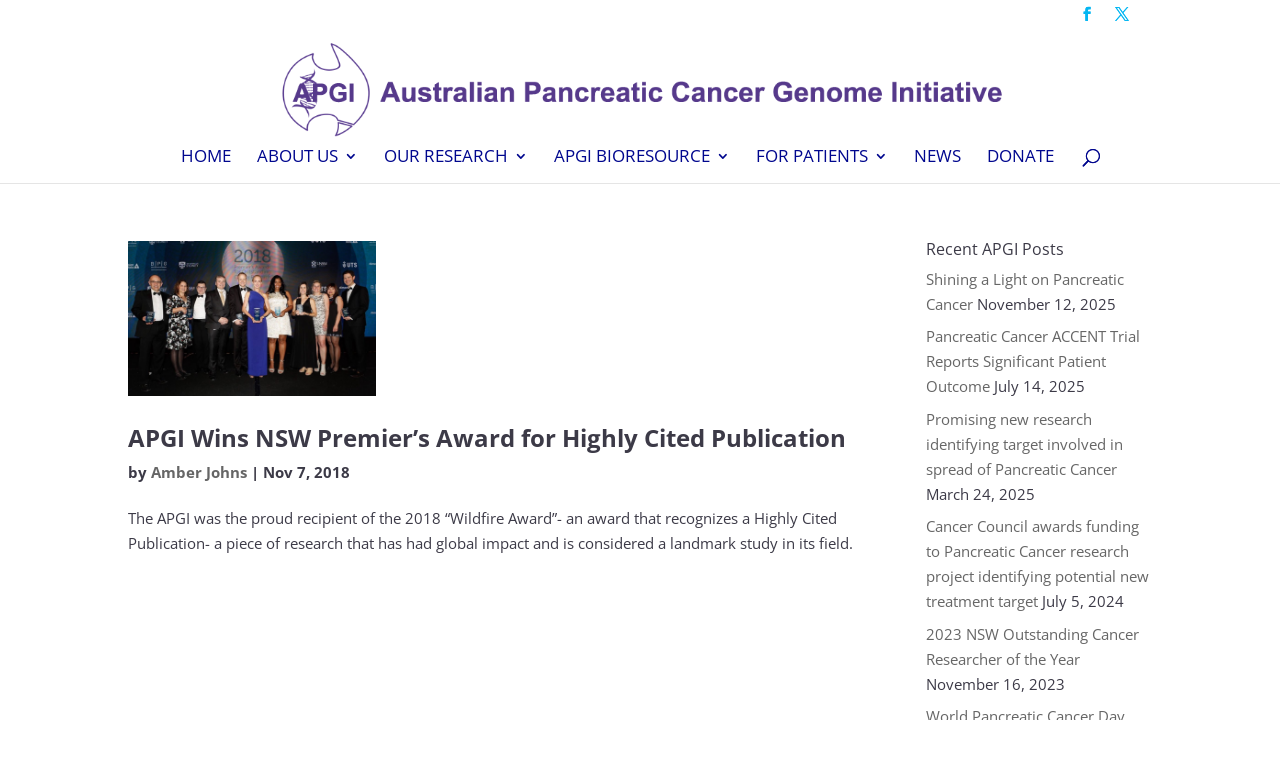

--- FILE ---
content_type: text/css
request_url: https://www.pancreaticcancer.net.au/wp-content/themes/divi-child/style.css?ver=4.27.4
body_size: 233
content:
/*
Theme Name: My Divi Child Theme
Theme URI: http://www.pancreaticcancer.net.au/
Version: 1.0
Description: A customized version of Divi which adds a number of tiny features I need.
Author: Brigid O’Gorman
Author URI: 
Template: Divi
*/

/*feature thumbnails alongside post titles on blog page*/
 
    .et_pb_posts .et_pb_post a img {
            max-width: 280px!important;
            float: left;
            padding-right: 10px; padding-top: 28px;}

/*remove border line w sidebar in posts page*/

@media only screen and (max-width : 980px) {
 
#logo { margin-top: 0px}}

.et_pb_post a img {height: 155px; width: auto;}

.container::before { display:none; } .et_pb_widget_area_right { border-left:0; }





